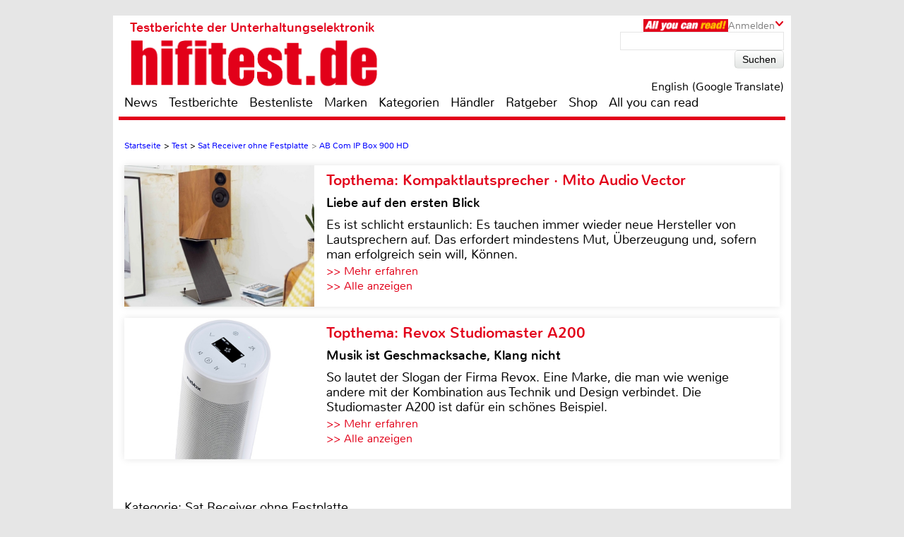

--- FILE ---
content_type: text/html; charset=UTF-8
request_url: https://www.hifitest.de/test/sat-receiver-ohne-festplatte/ab-com-ip-box-900-hd-128
body_size: 56995
content:

<!DOCTYPE html>
<html prefix="og: http://ogp.me/ns# fb: http://ogp.me/ns/fb#">
<head>
    <meta http-equiv="Content-Type" content="text/html; charset=utf-8">
    <title>AB Com IP Box 900 HD - Sat Receiver ohne Festplatte im Test</title>
	<meta name="description" content="Test Sat Receiver ohne Festplatte 2026: Unsere Redaktion hat den AB Com IP Box 900 HD für Sie unter die Lupe genommen">
	<meta name="keywords" content="test,lautsprecher,fernseher,heimkino,hifi,bestenliste,testberichte,test,IP Box 900 HD,AB Com">
	<meta name="Audience" content="alle">
	<meta name="language" content="de">
	<meta name="resource-type" content="Document">
	<meta name="revisit-after" content="7 days" />
	<meta name="seobility" content="27e25f7914e33e3aa38e05ad00c2b615">
	<meta name="author" content="Dirk Weyel - Michael E. Brieden Verlag GmbH">
	<meta name="copyright" content="Michael E. Brieden Verlag GmbH">
	<meta name="robots" content="index,follow">
	<meta name="google-site-verification" content="TkqTYvZFpDKSCQNtjMlN_ccxu3ZJvVDSGh22guX8Cv4">
	<meta name="tradetracker-site-verification" content="8fe246838bc702732289f44c2c41ceed5cfdc11b" />
	<meta name="viewport" content="width=device-width">
	<link rel="canonical" href="https://www.hifitest.de/test/sat-receiver-ohne-festplatte/ab-com-ip-box-900-hd-128" />
	<link rel="alternate" hreflang="de-DE" href="https://www.hifitest.de/test/sat-receiver-ohne-festplatte/ab-com-ip-box-900-hd-128" />
    <link rel="shortcut icon" href="https://www.hifitest.de/images/favicon.ico" type="image/x-icon">
	<link rel="image_src" href="https://www.hifitest.de/images/testbilder/big/ht109_726.jpg" />
<meta itemprop="image" content="https://www.hifitest.de/images/testbilder/big/ht109_726.jpg" />
<meta property="og:image" content="https://www.hifitest.de/images/testbilder/big/ht109_726.jpg" />
<meta property="og:type" content="article" />
<meta property="og:title" content="AB Com IP Box 900 HD" />
<meta property="og:url" content="https://www.hifitest.de/test/sat-receiver-ohne-festplatte/ab-com-ip-box-900-hd-128" />
<meta property="og:description" content="Die IP Box gibt es in den Farben Silber und Schwarz sowie mit wechselbaren Tunern f&uuml;r Kabel, Satellit und Antenne. Wir haben das Ger&auml;t mit einem HDTV-Sat-Empf&auml;nger zum Praxistest kommen lassen." />
<meta property="og:site_name" content="hifitest.de" />
<meta name="twitter:card" content="summary" />
<meta name="twitter:url" content="https://www.hifitest.de/test/sat-receiver-ohne-festplatte/ab-com-ip-box-900-hd-128" />
<meta name="twitter:title" content="AB Com IP Box 900 HD" />
<meta name="twitter:description" content="Die IP Box gibt es in den Farben Silber und Schwarz sowie mit wechselbaren Tunern f&uuml;r Kabel, Satellit und Antenne. Wir haben das Ger&auml;t mit einem HDTV-Sat-Empf&auml;nger zum Praxistest kommen lassen." />
<meta name="twitter:image" content="https://www.hifitest.de/images/testbilder/big/ht109_726.jpg" />
<meta name="twitter:image:width" content="732" />
<meta name="twitter:image:height" content="234" />
	<script type="text/javascript" src="https://www.hifitest.de/cookie-consent/cookie-consent.js"></script>
	<script type="text/javascript">
		var hifitest_ajax_host = "https://www.hifitest.de";
		var hwp = 0;
		var uin = "test";
		var htmo = 0;
		var htsi = "";
		var htanno = "https://mobil.hifitest.de/test/sat-receiver-ohne-festplatte/ab-com-ip-box-900-hd-128";
		var htannoswitch = "https://mobil.hifitest.de/switch/test/sat-receiver-ohne-festplatte/ab-com-ip-box-900-hd-128";
		
	</script>
	
    <link rel="stylesheet" href="https://www.hifitest.de/css/common.css" type="text/css">
    <link rel="stylesheet" href="https://www.hifitest.de/css/mediumBanner.css" type="text/css">
	<link rel="stylesheet" href="https://www.hifitest.de/css/simple-lightbox.min.css" type="text/css">
	<link rel="stylesheet" href="https://www.hifitest.de/css/fotorama.css" type="text/css">
	<link rel="stylesheet" href="https://www.hifitest.de/css/lightbox.min.css" type="text/css">
	<link rel="stylesheet" href="https://www.hifitest.de/cookie-consent/cookie-consent.css" type="text/css">
	<link rel="alternate" media="only screen and (max-width: 640px)" href="https://mobil.hifitest.de/test/sat-receiver-ohne-festplatte/ab-com-ip-box-900-hd-128">
	<link rel="alternate" type="application/rss+xml" title="hifitest.de Test und News Feed" href="https://www.hifitest.de/rss/alleartikel" />
	<link rel="alternate" type="application/rss+xml" title="hifitest.de News Feed" href="https://www.hifitest.de/rss/news" />
	<link rel="alternate" type="application/rss+xml" title="hifitest.de Test Feed" href="https://www.hifitest.de/rss/tests" />
	<script type="text/javascript">var uaoff = 1;var gaccgoui = "UA-10604090-1";var gafour = "G-L0DKENHV61";</script>
	
	<script type="text/javascript">
		function googleTranslateElementInit() {
			new google.translate.TranslateElement({pageLanguage: 'de', layout: google.translate.TranslateElement.InlineLayout.HORIZONTAL, autoDisplay: false, gaTrack: true, gaId: 'UA-10604090-1'}, 'google_translate_element');
			var removePopup = document.getElementById('goog-gt-tt');
			removePopup.parentNode.removeChild(removePopup);
		}
	</script>
	<script type="text/javascript" src="//translate.google.com/translate_a/element.js?cb=googleTranslateElementInit"></script>
	
<!-- Matomo -->
<script type="text/javascript">
  var _paq = window._paq || [];
  /* tracker methods like "setCustomDimension" should be called before "trackPageView" */
  _paq.push(["setDocumentTitle", document.domain + "/" + document.title]);
  _paq.push(["setDomains", ["*.hifitest.de"]]);
  _paq.push(['trackPageView']);
  _paq.push(['enableLinkTracking']);
  (function() {
    var u="https://brieden.info/matomo/";
    _paq.push(['setTrackerUrl', u+'matomo.php']);
    _paq.push(['setSiteId', '2']);
    var d=document, g=d.createElement('script'), s=d.getElementsByTagName('script')[0];
    g.type='text/javascript'; g.async=true; g.defer=true; g.src=u+'matomo.js'; s.parentNode.insertBefore(g,s);
  })();
</script>
<noscript><p><img src="https://brieden.info/matomo/matomo.php?idsite=2&amp;rec=1" style="border:0;" alt="" /></p></noscript>
<!-- End Matomo Code -->
</head>

<body>


<div class="gridrow">
<div class="skyBannerLeft">
    
	
</div>

<div class="topBannerContainer">
    <div class="topBanner"><ins class="asm_async_creative" style="display:inline; width:728px; height:90px;text-align:left; text-decoration:none;" data-asm-cdn="cdn.adspirit.de" data-asm-host="hifitest.adspirit.de"  data-asm-params="pid=1&kat=_1_&subkat=_40_&markid=313&gdpr=1"></ins><script src="//cdn.adspirit.de/adasync.min.js" async type="text/javascript"></script></div>
	<div class="clearBoth"></div>
</div>
<!-- Container -->
<div class="container ">
<!-- White Website Background -->
<div class="whiteContainerClear"></div>
<div class="whiteContainer">
<!-- Header -->
<div id="headerOverlay" class="inactive">
    <div class="secondContainer">
        <a href="/" title="zur Startseite">
            <div class="htdeLogo"></div>
        </a>
        <ul><li ><a href="/news" title="News - Liste mit allen Meldungen sortiert nach Datum">News</a></li><li ><a href="/testberichte" title="Test - Liste mit allen Tests, sortierbar nach Einzeltest, Vergleichstest, Profitest">Testberichte</a></li><li ><a href="/bestenliste" title="Übersicht aller Bestenlisten, sortiert nach Kategorien">Bestenliste</a></li><li ><a href="/marken" title="Top-Marken, Alphabetische Liste aller Marken und Hersteller">Marken</a></li><li ><a href="/kategorien" title="Testlisten sortiert nach Kategorien">Kategorien</a></li><li ><a href="/haendler/DE/postleitzahlengebiet-0" title="Informationen zu Händlern, sortiert nach Land, Postleitzahl">Händler</a></li><li ><a href="/ratgeber" title="Ratgeber">Ratgeber</a></li><li><a href="https://hifitest.de/shop/de/" target="_blank" title="Hier können Sie z.B Printausgaben oder unsere Heimkino-DVD bestellen">Shop</a></li><li class="dtnoview" ><a href="/allyoucanread" title="All you can read">All you can read</a></li></ul>
		 
	<div class="login login_width">
		<div class="aycrBanner"></div>
		<div class="overlay">Anmelden</div>
		<div class="imageArrowDown"></div>
	</div>
        <div class="loginOverlay displayNone" id="loginOverlay2">
			           
	<div class="imageArrowUp"></div>
	<div class="loginOverlayContent">
		<div class="loginOverlayHeadline">Anmeldung</div>
		<form action="https://www.hifitest.de/login" method="post">
			<input type="text" name="user" placeholder="Username" value="">
			<input type="password" name="pass" placeholder="Passwort" value="">
			<input type="submit" name="register" value="Anmelden">
		</form>
		<div class="forgotPassword clearBoth"><a href="https://www.hifitest.de/neuespasswort/0#anfordern" title="Eine neues Passwort oder Ihren Benutzernamen anfordern">Passwort vergessen? <br />Neues Passwort anfordern</a></div>
	</div>
        </div>
    </div>
</div>
<header>
	 
	<div class="login login_width">
		<div class="aycrBanner"></div>
		<div class="overlay">Anmelden</div>
		<div class="imageArrowDown"></div>
	</div>
    <div class="loginOverlay displayNone" id="loginOverlay">
                   
	<div class="imageArrowUp"></div>
	<div class="loginOverlayContent">
		<div class="loginOverlayHeadline">Anmeldung</div>
		<form action="https://www.hifitest.de/login" method="post">
			<input type="text" name="user" placeholder="Username" value="">
			<input type="password" name="pass" placeholder="Passwort" value="">
			<input type="submit" name="register" value="Anmelden">
		</form>
		<div class="forgotPassword clearBoth"><a href="https://www.hifitest.de/neuespasswort/0#anfordern" title="Eine neues Passwort oder Ihren Benutzernamen anfordern">Passwort vergessen? <br />Neues Passwort anfordern</a></div>
	</div>
    </div>
    <div class="postionspecialheader"><a href="/" title="zur Startseite"><div class="logo"><div class="logoTitle">Testberichte der Unterhaltungselektronik</div><div class="htdeLogo"></div></div></a></div>
		<div class="moreInformation aycrmi">
			<div class="aycrTeaser"></div>
			<a href="https://www.hifitest.de/allyoucanread?afc=970d28a30f1bc6ce" class="link_button" title="All you can read, Informieren, Bestellen, Gutschein einlösen">Hier kaufen!<br>+ tolle Prämien</a>
		</div>
    <div class="search">
        <form action="https://www.hifitest.de/suche/1/77" method="post">
            <input type="text" name="suchanfrage" value="">
            <input type="submit" name="search" value="Suchen">
        </form><div id="google_translate_element"></div><div class="divnturl"><span class="nturl" title="English">English (Google Translate)</span></div>
    </div>
</header>

<!-- Navigationbar -->
<nav>
    <ul><li ><a href="/news" title="News - Liste mit allen Meldungen sortiert nach Datum">News</a></li><li ><a href="/testberichte" title="Test - Liste mit allen Tests, sortierbar nach Einzeltest, Vergleichstest, Profitest">Testberichte</a></li><li ><a href="/bestenliste" title="Übersicht aller Bestenlisten, sortiert nach Kategorien">Bestenliste</a></li><li ><a href="/marken" title="Top-Marken, Alphabetische Liste aller Marken und Hersteller">Marken</a></li><li ><a href="/kategorien" title="Testlisten sortiert nach Kategorien">Kategorien</a></li><li ><a href="/haendler/DE/postleitzahlengebiet-0" title="Informationen zu Händlern, sortiert nach Land, Postleitzahl">Händler</a></li><li ><a href="/ratgeber" title="Ratgeber">Ratgeber</a></li><li><a href="https://hifitest.de/shop/de/" target="_blank" title="Hier können Sie z.B Printausgaben oder unsere Heimkino-DVD bestellen">Shop</a></li><li class="dtnoview" ><a href="/allyoucanread" title="All you can read">All you can read</a></li></ul>
</nav>

<div class="separatorHeader"></div>
<noscript><p class="noscript">Bitte aktivieren Sie Javascript, damit Sie alle Funktionalitäten der Seite nutzen können!</p></noscript>
<!-- Expandable Banner -->

<div class="expandableBanner"><ins class="asm_async_creative" style="display:inline; width:970px; height:250px;text-align:left; text-decoration:none;" data-asm-cdn="cdn.adspirit.de" data-asm-host="hifitest.adspirit.de"  data-asm-params="pid=114&kat=_1_&subkat=_40_&markid=313&gdpr=1"></ins><script src="//cdn.adspirit.de/adasync.min.js" async type="text/javascript"></script></div>


<!-- BEGIN Content -->
<div class="content clearBoth">
<!-- BEGIN Main Content Area -->
<div class="mainContent ">
	<!-- Breadcrumb --><div class="breadcrumb clearBoth"><ul itemscope itemtype="https://schema.org/BreadcrumbList"><li itemprop="itemListElement" itemscope itemtype="https://schema.org/ListItem"><a href="/" itemprop="item"><span itemprop="name">Startseite</span></a><meta itemprop="position" content="1" /></li><li itemprop="itemListElement" itemscope itemtype="https://schema.org/ListItem">>&nbsp;<a href="/testberichte/1/seite_890" itemprop="item"><span itemprop="name">Test</span></a><meta itemprop="position" content="2" /></li><li itemprop="itemListElement" itemscope itemtype="https://schema.org/ListItem">>&nbsp;<a href="/kategorien/sat-receiver-ohne-festplatte_40" itemprop="item"><span itemprop="name">Sat Receiver ohne Festplatte</span></a><meta itemprop="position" content="3" /></li><li class="lastChild" itemprop="itemListElement" itemscope itemtype="https://schema.org/ListItem">>&nbsp;<a href="/test/sat-receiver-ohne-festplatte/ab-com-ip-box-900-hd-128" itemprop="item"><span itemprop="name">AB Com IP Box 900 HD</span></a><meta itemprop="position" content="4" /></li></ul></div><div class="clearBoth"></div>
						<a id="tt_626" class="themenmonat_trigger" href="/test/lautsprecher-stereo/mito-audio-vector-24571" title="Liebe auf den ersten Blick - zum kompletten Artikel" >
						<div class="themenmonat themenmonat_width">
							<span class="themenmonat_id displayNone tt_626">626_24571_2</span>
							<div class="themenmonat_image themenmonat_image_size">
								<img src="/images/themenmonat/Kompaktlautsprecher_Mito_Audio_Vector_1765531903.jpg" alt="Kompaktlautsprecher_Mito_Audio_Vector_1765531903.jpg" width="269" height="200">
							</div>
							<div class="themenmonat-text themenmonat-text-size">
								
								<span class="ha">Topthema: Kompaktlautsprecher · Mito Audio Vector</span>
								<span class="hb">Liebe auf den ersten Blick</span>
								<p class="fontSite18">
									Es ist schlicht erstaunlich: Es tauchen immer wieder neue Hersteller von Lautsprechern auf. Das erfordert mindestens Mut, Überzeugung und, sofern man erfolgreich sein will, Können.
								</p>
								<span class="floatLeft schrift_rot themenmonat_link">>> Mehr erfahren</span><a href="/topthema" class="floatRight marginRight15 schrift_rot">>> Alle anzeigen</a>
							</div>
							<div class="clearBoth"></div>
						</div>
						</a>
						<a id="tt_589" class="themenmonat_trigger" href="/test/bluetooth-lautsprecher/revox-studiomaster-a200-24182" title="Musik ist Geschmacksache, Klang nicht - zum kompletten Artikel" >
						<div class="themenmonat themenmonat_width">
							<span class="themenmonat_id displayNone tt_589">589_24182_2</span>
							<div class="themenmonat_image themenmonat_image_size">
								<img src="/images/themenmonat/Revox_Studiomaster_A200_1759736429.jpg" alt="Revox_Studiomaster_A200_1759736429.jpg" width="269" height="200">
							</div>
							<div class="themenmonat-text themenmonat-text-size">
								
								<span class="ha">Topthema: Revox Studiomaster A200</span>
								<span class="hb">Musik ist Geschmacksache, Klang nicht</span>
								<p class="fontSite18">
									So lautet der Slogan der Firma Revox. Eine Marke, die man wie wenige andere mit der Kombination aus Technik und Design verbindet. Die Studiomaster A200 ist dafür ein schönes Beispiel.
								</p>
								<span class="floatLeft schrift_rot themenmonat_link">>> Mehr erfahren</span><a href="/topthema" class="floatRight marginRight15 schrift_rot">>> Alle anzeigen</a>
							</div>
							<div class="clearBoth"></div>
						</div>
						</a><div class="themenmonatspacer"></div>
		<div class="clearBoth"></div>
		<div class="testreview marginTop30">
            <span class="h3category">Kategorie: Sat Receiver ohne Festplatte</span><hr />
            <h1 class="singleTestHeadline">Vergleichstest: AB Com IP Box 900 HD</h1><hr />
            <h2 class="deviceHeadline">AB Com IP Box 900 HD Inverto Scena 5</h2>
			
				<div class="testreviewImage" align="center">
					
						<img src="/images/testbilder/thumb_big/ab-com-ip-box-900-hd-sat-receiver-ohne-festplatte-239.jpg" width="770" height="445" alt="Sat Receiver ohne Festplatte AB Com IP Box 900 HD im Test, Bild 1" title="AB Com IP Box 900 HD Inverto Scena 5: AB Com IP Box 900 HD, Bild 1"/>
					
				</div>
        </div><span class="test_count displayNone">128</span>
		<div id="block-testbericht" class="text fontSize25">
			<p class="introduction">Die IP Box gibt es in den Farben Silber und Schwarz sowie mit wechselbaren Tunern f&uuml;r Kabel, Satellit und Antenne. Wir haben das Ger&auml;t mit einem HDTV-Sat-Empf&auml;nger zum Praxistest kommen lassen.</p><h3>Ausstattung und Bedienung</h3><p>
Schaut man sich die R&uuml;ckseite an, f&auml;llt neben den Anschl&uuml;ssen f&uuml;r TV und HiFi-Anlage auch die LAN-Buchse auf. Da das Betriebssystem der Settop-Box auf Linux basiert, k&ouml;nnen bei Integration &uuml;ber das PC-Netzwerk diverse Software-Applikationen aufgespielt werden. &Uuml;ber die USB- und eSATA-Schnittstelle findet die IP Box auch Verbindung mit externen Speichermedien. Mit unserem Testmuster konnten wir trotz nur einem Empfangstuner zwei Sendungen gleichzeitig aufzeichnen. Diese m&uuml;ssen sich jedoch auf dem gleichen Transponder befinden. Bevor es losgehen kann, muss der Nutzer zun&auml;chst die manuell gesuchten Kan&auml;le m&uuml;hsam sortieren.
			<div class="fotorama" data-nav="false" data-arrows="always" data-width="100%" data-ratio="4/3" data-fit="scaledown"><img src="https://www.hifitest.de/images/testbilder/big/ab-com-ip-box-900-hd-sat-receiver-ohne-festplatte-240.jpg" title="AB Com IP Box 900 HD Inverto Scena 5: AB Com IP Box 900 HD, Bild 2" alt="Sat Receiver ohne Festplatte AB Com IP Box 900 HD im Test, Bild 2" ><img src="https://www.hifitest.de/images/testbilder/big/ab-com-ip-box-900-hd-sat-receiver-ohne-festplatte-241.jpg" title="AB Com IP Box 900 HD Inverto Scena 5: AB Com IP Box 900 HD, Bild 3" alt="Sat Receiver ohne Festplatte AB Com IP Box 900 HD im Test, Bild 3" ><img src="https://www.hifitest.de/images/testbilder/big/ab-com-ip-box-900-hd-sat-receiver-ohne-festplatte-242.jpg" title="AB Com IP Box 900 HD Inverto Scena 5: AB Com IP Box 900 HD, Bild 4" alt="Sat Receiver ohne Festplatte AB Com IP Box 900 HD im Test, Bild 4" data-caption="Auch die IP Box kann dank CI-Schacht verschl&uuml;sselte Angebote darstellen"></div> Der AB Com verf&uuml;gt n&auml;mlich leider nicht &uuml;ber eine vorgefertigte Senderliste. Wer technisch nicht sehr versiert ist, muss  viel zur Bedienungsanleitung greifen. Auch an die langen Bootzeiten beim Starten des Digitalreceivers muss man sich als User gew&ouml;hnen.

</p><h3>Bild und Ton</h3><p>
Ist die Settop-Box einmal konfiguriert, entpuppt sich der Digitalreceiver als guter Zuspieler f&uuml;r einen Flat-TV. Das via HDMI ausgegebene Bild gibt keinen Anlass zur Kritik. Besonders bei BBC HD oder den Promokan&auml;len auf Astra sieht man den deutlichen Unterschied zur Bildqualit&auml;t von RTL, Sat.1 und Co. Via Men&uuml; l&auml;sst sich das Ausgabeformat optimal anpassen. Der &uuml;ber den optischen Digitalausgang ausgegebene Mehrkanalton wirkte an unserer angeschlossenen HiFi-Anlage etwas dumpf. Durch Anschluss von USB-Sticks ist die IP Box auch f&uuml;r das Wiedergeben von MP3- Musik zu gebrauchen. Hierf&uuml;r hat der Hersteller sogar einen eigenen Musicplayer integriert.</p><h3>Fazit</h3><p>Die IP Box bietet zahlreiche n&uuml;tzliche Funktionen, ist jedoch ohne technische Kenntnisse nicht von jedem auf Anhieb zu verstehen. Dank Wechseltuner ist er auch nach einem Umzug noch zu gebrauchen. Das Aufzeichnen von TV-Sendungen auf einer externen Festplatte funktioniert tadellos.</p><div><ins class="asm_async_creative" style="display:inline; width:610px; height:20px;text-align:left; text-decoration:none;" data-asm-cdn="cdn.adspirit.de" data-asm-host="hifitest.adspirit.de"  data-asm-params="pid=89&kat=_1_&subkat=_40_&markid=313&gdpr=1"></ins><script src="//cdn.adspirit.de/adasync.min.js" async type="text/javascript"></script></div>
		</div>
			<div class="pagecontrol">
				<ul>
				<li><a href="/test/vergleichstest/sat-receiver-ohne-festplatte-125" title="Vergleichstest - G&uuml;nstiger Einstieg - Seite 1"><img width="20" height="18" class="pagecontrol_img" src="/images/pagecontrol/first-item.png" alt="erste Seite"></a></li>
				<li><a href="/test/sat-receiver-ohne-festplatte/homecast-hs-2000ci-127" title="Vergleichstest - G&uuml;nstiger Einstieg - Seite 3 - Homecast HS 2000CI"><img width="13" height="18" class="pagecontrol_img" src="/images/pagecontrol/before-item.png" alt="eine Seite zurück"></a></li><li ><a href="/test/vergleichstest/sat-receiver-ohne-festplatte-125" title="Vergleichstest - G&uuml;nstiger Einstieg - Seite 1">1</a></li><li ><a href="/test/sat-receiver-ohne-festplatte/hyundai-hdt-sh-3000-126" title="Vergleichstest - G&uuml;nstiger Einstieg - Seite 2 - HDT SH-3000">2</a></li><li ><a href="/test/sat-receiver-ohne-festplatte/homecast-hs-2000ci-127" title="Vergleichstest - G&uuml;nstiger Einstieg - Seite 3 - Homecast HS 2000CI">3</a></li><li class="isActive"><a href="/test/sat-receiver-ohne-festplatte/ab-com-ip-box-900-hd-128" title="Vergleichstest - G&uuml;nstiger Einstieg - Seite 4 - AB Com IP Box 900 HD Inverto Scena 5">4</a></li><li ><a href="/test/sat-receiver-ohne-festplatte/inverto-scena-5-129" title="Vergleichstest - G&uuml;nstiger Einstieg - Seite 5 - Inverto Scena 5">5</a></li><li ><a href="/test/sat-receiver-ohne-festplatte/schwaiger-dsr-600hdci-130" title="Vergleichstest - G&uuml;nstiger Einstieg - Seite 6 - Schwaiger DSR 6000HDCI">6</a></li><li ><a href="/test/sat-receiver-ohne-festplatte/kathrein-ufs-922-131" title="Vergleichstest - G&uuml;nstiger Einstieg - Seite 7 - Kathrein UFS 922">7</a></li><li ><a href="/test/vergleichstest/sat-receiver-ohne-festplatte-fazit-125" title="Vergleichstest - G&uuml;nstiger Einstieg - Fazit">8</a></li>
				<li><a href="/test/sat-receiver-ohne-festplatte/inverto-scena-5-129" title="Vergleichstest - G&uuml;nstiger Einstieg - Seite 5 - Inverto Scena 5"><img width="13" height="18" class="pagecontrol_img" src="/images/pagecontrol/next-item.png" alt="eine Seite vor"></a></li>
				<li><a href="/test/vergleichstest/sat-receiver-ohne-festplatte-fazit-125" title="Vergleichstest - G&uuml;nstiger Einstieg - Fazit"><img width="20" height="18" class="pagecontrol_img" src="/images/pagecontrol/last-item.png" alt="letzte Seite"></a></li></ul>
			</div><div class="marginTop30"></div>
		<div class="testreviewDetailLeft clearBoth"><p class="fontSize23 price"><span class="opener">Kategorie: </span>Sat Receiver ohne Festplatte</p><p class="fontSize23 price"><span class="opener">Produkt: </span>AB Com IP Box 900 HD</p><p class="fontSize23 price"><span class="opener">Preis:</span> um 280 Euro</p><div class="large_rectangle"><div><ins class="asm_async_creative" style="display:inline; width:336px; height:280px;text-align:left; text-decoration:none;" data-asm-cdn="cdn.adspirit.de" data-asm-host="hifitest.adspirit.de"  data-asm-params="pid=119&kat=_1_&subkat=_40_&markid=313&gdpr=1"></ins><script src="//cdn.adspirit.de/adasync.min.js" async type="text/javascript"></script></div></div>
			<div>
				<div class="testreviewDetail norating">
					<div class="date">9/2009</div>
					<div class="htdeLogo"></div>
						
				</div>
			</div><script type="application/ld+json">{"@context":"https:\/\/schema.org\/","@type":"Product","name":"AB Com IP Box 900 HD","image":"https:\/\/www.hifitest.de\/images\/testbilder\/big\/ht109_726.jpg","brand":{"@type":"Brand","name":"AB Com"},"review":{"name":"Test AB Com IP Box 900 HD - G&uuml;nstiger Einstieg","reviewBody":"Die IP Box gibt es in den Farben Silber und Schwarz sowie mit wechselbaren Tunern f&uuml;r Kabel, Satellit und Antenne. Wir haben das Ger&auml;t mit einem HDTV-Sat-Empf&auml;nger zum Praxistest kommen lassen.","author":{"@type":"Person","name":"Dirk Weyel"},"publisher":{"@type":"Organization","name":"hifitest.de"}}}</script></div><div class="clearBoth paddingTop20">
						<a id="tt_625" class="themenmonat_trigger" href="/test/lautsprecher-surround/neuron-acoustic-majestic-m-c-rt-24570" title="Sourround-Referenz 5.0 - zum kompletten Artikel" >
						<div class="themenmonat themenmonat_width">
							<span class="themenmonat_id displayNone tt_625">625_24570_2</span>
							<div class="themenmonat_image themenmonat_image_size">
								<img src="/images/themenmonat/5.0-Surroundset_Neuron_Acoustic_Majestic_1765452976.jpg" alt="5.0-Surroundset_Neuron_Acoustic_Majestic_1765452976.jpg" width="269" height="200">
							</div>
							<div class="themenmonat-text themenmonat-text-size">
								
								<span class="ha">Topthema: 5.0-Surroundset · Neuron Acoustic Majestic</span>
								<span class="hb">Sourround-Referenz 5.0</span>
								<p class="fontSite18">
									Wenn eine „Männer-Soundbar“ zur Initialzündung wird: Wir testen das große Besteck von Neuron Acoustics
								</p>
								<span class="floatLeft schrift_rot themenmonat_link">>> Mehr erfahren</span><a href="/topthema" class="floatRight marginRight15 schrift_rot">>> Alle anzeigen</a>
							</div>
							<div class="clearBoth"></div>
						</div>
						</a>
						<a id="tt_632" class="themenmonat_trigger" href="/test/fernseher-full-hd/loewe-we-see-42-oled-dc-24591" title="Klein und fein - zum kompletten Artikel" >
						<div class="themenmonat themenmonat_width">
							<span class="themenmonat_id displayNone tt_632">632_24591_2</span>
							<div class="themenmonat_image themenmonat_image_size">
								<img src="/images/themenmonat/Loewe_We_SEE_42_oled_dc_1766173198.jpg" alt="Loewe_We_SEE_42_oled_dc_1766173198.jpg" width="269" height="200">
							</div>
							<div class="themenmonat-text themenmonat-text-size">
								
								<span class="ha">Topthema: Loewe We SEE 42 oled dc</span>
								<span class="hb">Klein und fein</span>
								<p class="fontSite18">
									Der jüngste Spross aus der TV-Familie von Loewes Subbrand We ist der We SEE 42 oled dc, ein OLED-Fernseher mit Twin-Tuner im kompakten 106-cm-Format.
								</p>
								<span class="floatLeft schrift_rot themenmonat_link">>> Mehr erfahren</span><a href="/topthema" class="floatRight marginRight15 schrift_rot">>> Alle anzeigen</a>
							</div>
							<div class="clearBoth"></div>
						</div>
						</a>
						<a id="tt_616" class="themenmonat_trigger" href="/test/da-wandler/henry-audio-da-256-24538" title="Open-Source-High-End - zum kompletten Artikel" >
						<div class="themenmonat themenmonat_width">
							<span class="themenmonat_id displayNone tt_616">616_24538_2</span>
							<div class="themenmonat_image themenmonat_image_size">
								<img src="/images/themenmonat/EinzeltestHenry_Audio_DA_256_1764073315.jpg" alt="EinzeltestHenry_Audio_DA_256_1764073315.jpg" width="269" height="200">
							</div>
							<div class="themenmonat-text themenmonat-text-size">
								
								<span class="ha">Topthema: Einzeltest: Henry Audio DA 256</span>
								<span class="hb">Open-Source-High-End</span>
								<p class="fontSite18">
									Seit meinem ersten externen D/A-Wandler (ein günstiges Gerät von Musical Fidelity) bin ich angefixt. Egal, ob man einem alten CD-Spieler klanglich auf die Sprünge helfen möchte oder ob man einfach etwas mehr Klang sucht: Ein DAC kann Wunder wirken.

								</p>
								<span class="floatLeft schrift_rot themenmonat_link">>> Mehr erfahren</span><a href="/topthema" class="floatRight marginRight15 schrift_rot">>> Alle anzeigen</a>
							</div>
							<div class="clearBoth"></div>
						</div>
						</a></div></div><!-- END Main Content -->
			<!-- BEGIN Right Informationbar -->
            <div class="informationBar">
				
				<div id="market_infobar" class="specialOffers">
					
			<div id="shopoffer" class="clearBoth">
				<div class="shopofferheadline">Neu im Shop</div>
				<p>ePaper Jahres-Archive, z.B. Klang & Ton</p>
				<img src="/images/offerbox_1643909860.png" width="250" alt="ePaper Jahres-Archive, z.B. Klang & Ton">
				<div class="clearBoth"></div>
				
				<a id="so_20_0" class="so_dat" href="/cronjobs_tools/shopofferbox_tracking.php?c=20&h=0">>> mehr erfahren</a>
				<div class="clearBoth marginTop10"></div>
			</div>
	<div class="clearBoth"></div>
    <div class="author_test marginTop10">
        <a href="/redaktion" title="zur Redaktionsseite"><img class="imageAuthor" src="/images/redakteur/red_52_1.jpg" width="75" height="112" alt="Dirk Weyel"/></a>
        <table>
            
		<tr>
            <td valign="top">Autor</td>
            <td><a href="/redaktion" title="zur Redaktionsseite">Dirk Weyel</a></td>
        </tr>
            
		<tr>
			<td>Kontakt</td>
            <td><a href="/kontakt/dirk_weyel" title="Anfrage an Dirk Weyel">E-Mail</a></td>
        </tr>
            <tr>
                <td>Datum</td>
                <td>01.09.2009, 10:56 Uhr</td>
            </tr>
        </table>
		<div class="clearBoth"></div>
    </div>
	<div class="marginTop10"></div>
                </div><div class="mediumRectangle clearBoth"><ins class="asm_async_creative" style="display:inline; width:300px; height:250px;text-align:left; text-decoration:none;" data-asm-cdn="cdn.adspirit.de" data-asm-host="hifitest.adspirit.de"  data-asm-params="pid=3&kat=_1_&subkat=_40_&markid=313&gdpr=1"></ins><script src="//cdn.adspirit.de/adasync.min.js" async type="text/javascript"></script></div>
						<a id="tt_615" class="themenmonat_trigger" href="/test/aktivlautsprecher/loutd-musegg-24536" title="Kaufen oder leihen - zum kompletten Artikel" >
						<div class="themenmonat themenmonat_width_infobar">
							<span class="themenmonat_id displayNone tt_615">615_24536_2</span>
							<div class="themenmonat-text themenmonat-text-infobar">
								<span class="ha ha_infobar">Topthema: Aktiv-Standlautsprecher · Loutd musegg</span>
							</div>
							<div class="themenmonat_image themenmonat_image_size_infobar">
								<img src="/images/themenmonat/Aktiv-Standlautsprecher_Loutd_musegg_1764073035.jpg" alt="Aktiv-Standlautsprecher_Loutd_musegg_1764073035.jpg" width="300" height="221">
							</div>
							<div class="themenmonat-text themenmonat-text-infobar">
								
								<span class="hb hb_infobar">Kaufen oder leihen</span>
								<p class="fontSite18">
									„Drum prüfe, wer sich ewig bindet ...“ heißt es in Schillers Glocke. In der High Fidelity stellte sich eine solche Frage bisher nicht. In der Regel ging man zum Händler und tauschte Geld gegen Ware.
								</p>
								<span class="floatLeft schrift_rot themenmonat_link">>> Mehr erfahren</span>
							</div>
							<div class="clearBoth"></div>
						</div>
						</a>
					<div class="infobar_probeexemplar_main marginTop10" id="PE2228">
						<div class="infobar_probeexemplar">
							<span class="infobar_probeexemplar_banderole_oben">kostenloses Probeexemplar</span>
							<img src="/images/CarHifiInternational_3_2025.jpg" style="position: relative; top: -42px;" width="300" height="400" alt="Cover Probeexemplar">
						</div>
						<span class="infobar_probeexemplar_button">Jetzt laden (englisch, PDF, 8.66 MB)</span>
						<div class="clearBoth"></div>
					</div>
					<div class="infobar_probeexemplar_main marginTop10" id="PE2225">
						<div class="infobar_probeexemplar">
							<span class="infobar_probeexemplar_banderole_oben">kostenloses Probeexemplar</span>
							<img src="/images/LPInternational_3_2025.jpg" style="position: relative; top: -42px;" width="300" height="400" alt="Cover Probeexemplar">
						</div>
						<span class="infobar_probeexemplar_button">Jetzt laden (, PDF, 7 MB)</span>
						<div class="clearBoth"></div>
					</div>
					<div class="infobar_probeexemplar_main marginTop10" id="PE2215">
						<div class="infobar_probeexemplar">
							<span class="infobar_probeexemplar_banderole_oben">kostenloses Probeexemplar</span>
							<img src="/images/OutdoorSummerSpecial_1_2025.jpg" style="position: relative; top: -42px;" width="300" height="400" alt="Cover Probeexemplar">
						</div>
						<span class="infobar_probeexemplar_button">Jetzt laden (, PDF, 6.7 MB)</span>
						<div class="clearBoth"></div>
					</div>
					<div class="infobar_probeexemplar_main marginTop10" id="PE2212">
						<div class="infobar_probeexemplar">
							<span class="infobar_probeexemplar_banderole_oben">kostenloses Probeexemplar</span>
							<img src="/images/KlangTonInternational_1_2025.jpg" style="position: relative; top: -42px;" width="300" height="400" alt="Cover Probeexemplar">
						</div>
						<span class="infobar_probeexemplar_button">Jetzt laden (englisch, PDF, 8.03 MB)</span>
						<div class="clearBoth"></div>
					</div>
					<div class="infobar_probeexemplar_main marginTop10" id="PE2120">
						<div class="infobar_probeexemplar">
							<span class="infobar_probeexemplar_banderole_oben">kostenloses Probeexemplar</span>
							<img src="/images/MallorcaDreamhousesDP_5_2023.jpg" style="position: relative; top: -42px;" width="300" height="400" alt="Cover Probeexemplar">
						</div>
						<span class="infobar_probeexemplar_button">Jetzt laden (, PDF, 12.96 MB)</span>
						<div class="clearBoth"></div>
					</div>
		<!-- Follow Us -->
		<div class="unsereP clearBoth">
			<div class="unserePHeadline">Unsere Partner:</div>
				<ul>
						<li>
							<a href="/cronjobs_tools/marken_tracking.php?mte=2860_0" title="Informationen zu ACR" target="_blank">
								<div align="center">
									<img width="70" height="40" src="/images/suche/acr-2131599118584.jpg" alt="ACR">
								</div>
							</a>
						</li>
						<li>
							<a href="/cronjobs_tools/marken_tracking.php?mte=203_0" title="Informationen zu Audio System" target="_blank">
								<div align="center">
									<img width="73" height="40" src="/images/suche/audio_system-81615288747.png" alt="Audio System">
								</div>
							</a>
						</li>
						<li>
							<a href="/cronjobs_tools/marken_tracking.php?mte=446_0" title="Informationen zu Axton" target="_blank">
								<div align="center">
									<img width="86" height="22" src="/images/suche/axton-1941575281116.jpg" alt="Axton">
								</div>
							</a>
						</li>
						<li>
							<a href="/cronjobs_tools/marken_tracking.php?mte=246_0" title="Informationen zu B&W Bowers & Wilkins" target="_blank">
								<div align="center">
									<img width="86" height="9" src="/images/suche/bundw-bowers-und-wilkins-161681374823.png" alt="B&W Bowers & Wilkins">
								</div>
							</a>
						</li>
						<li>
							<a href="/cronjobs_tools/marken_tracking.php?mte=1759_0" title="Informationen zu Classé" target="_blank">
								<div align="center">
									<img width="86" height="19" src="/images/suche/class-2901705338525.jpg" alt="Classé">
								</div>
							</a>
						</li>
						<li>
							<a href="/cronjobs_tools/marken_tracking.php?mte=18_0" title="Informationen zu Denon" target="_blank">
								<div align="center">
									<img width="86" height="20" src="/images/suche/denon-321681375643.png" alt="Denon">
								</div>
							</a>
						</li>
						<li>
							<a href="/cronjobs_tools/marken_tracking.php?mte=475_0" title="Informationen zu Dynaudio" target="_blank">
								<div align="center">
									<img width="86" height="12" src="/images/suche/dynaudio-371531728117.jpg" alt="Dynaudio">
								</div>
							</a>
						</li>
						<li>
							<a href="/cronjobs_tools/marken_tracking.php?mte=250_0" title="Informationen zu Emphaser" target="_blank">
								<div align="center">
									<img width="86" height="25" src="/images/suche/emphaser-1951575281408.jpg" alt="Emphaser">
								</div>
							</a>
						</li>
						<li>
							<a href="/cronjobs_tools/marken_tracking.php?mte=424_0" title="Informationen zu ESX" target="_blank">
								<div align="center">
									<img width="57" height="40" src="/images/suche/esx-2831702544585.jpg" alt="ESX">
								</div>
							</a>
						</li>
						<li>
							<a href="/cronjobs_tools/marken_tracking.php?mte=241_0" title="Informationen zu Eton" target="_blank">
								<div align="center">
									<img width="86" height="23" src="/images/suche/eton-411579078618.jpg" alt="Eton">
								</div>
							</a>
						</li>
						<li>
							<a href="/cronjobs_tools/marken_tracking.php?mte=429_0" title="Informationen zu German Maestro" target="_blank">
								<div align="center">
									<img width="86" height="24" src="/images/suche/german-maestro-2671679649250.png" alt="German Maestro">
								</div>
							</a>
						</li>
						<li>
							<a href="/cronjobs_tools/marken_tracking.php?mte=205_0" title="Informationen zu Ground Zero" target="_blank">
								<div align="center">
									<img width="86" height="18" src="/images/suche/ground_zero-461542021497.png" alt="Ground Zero">
								</div>
							</a>
						</li>
						<li>
							<a href="/cronjobs_tools/marken_tracking.php?mte=206_0" title="Informationen zu Hifonics" target="_blank">
								<div align="center">
									<img width="86" height="17" src="/images/suche/hifonics-2851702544603.jpg" alt="Hifonics">
								</div>
							</a>
						</li>
						<li>
							<a href="/cronjobs_tools/marken_tracking.php?mte=33_0" title="Informationen zu JBL" target="_blank">
								<div align="center">
									<img width="39" height="40" src="/images/suche/jbl-541676638634.jpg" alt="JBL">
								</div>
							</a>
						</li>
						<li>
							<a href="/cronjobs_tools/marken_tracking.php?mte=47_0" title="Informationen zu Marantz" target="_blank">
								<div align="center">
									<img width="86" height="9" src="/images/suche/marantz-651681375296.png" alt="Marantz">
								</div>
							</a>
						</li>
						<li>
							<a href="/cronjobs_tools/marken_tracking.php?mte=49_0" title="Informationen zu Metz" target="_blank">
								<div align="center">
									<img width="86" height="27" src="/images/suche/metz-681614070318.jpg" alt="Metz">
								</div>
							</a>
						</li>
						<li>
							<a href="/cronjobs_tools/marken_tracking.php?mte=2343_0" title="Informationen zu Musway" target="_blank">
								<div align="center">
									<img width="86" height="12" src="/images/suche/musway-2841702544617.jpg" alt="Musway">
								</div>
							</a>
						</li>
						<li>
							<a href="/cronjobs_tools/marken_tracking.php?mte=60_0" title="Informationen zu Nubert" target="_blank">
								<div align="center">
									<img width="86" height="31" src="/images/suche/nubertlogo.jpg" alt="Nubert">
								</div>
							</a>
						</li>
						<li>
							<a href="/cronjobs_tools/marken_tracking.php?mte=887_0" title="Informationen zu Piega" target="_blank">
								<div align="center">
									<img width="86" height="19" src="/images/suche/piega-841612367727.jpg" alt="Piega">
								</div>
							</a>
						</li>
						<li>
							<a href="/cronjobs_tools/marken_tracking.php?mte=2497_0" title="Informationen zu Radical" target="_blank">
								<div align="center">
									<img width="86" height="36" src="/images/suche/radical-1971575281825.jpg" alt="Radical">
								</div>
							</a>
						</li>
						<li>
							<a href="/cronjobs_tools/marken_tracking.php?mte=2112_0" title="Informationen zu Spectracal" target="_blank">
								<div align="center">
									<img width="86" height="22" src="/images/suche/spectracal-1391486478369.png" alt="Spectracal">
								</div>
							</a>
						</li>
						<li>
							<a href="/cronjobs_tools/marken_tracking.php?mte=94_0" title="Informationen zu Thorens" target="_blank">
								<div align="center">
									<img width="86" height="20" src="/images/suche/thorens-1081698048097.jpg" alt="Thorens">
								</div>
							</a>
						</li>
						<li>
							<a href="/cronjobs_tools/marken_tracking.php?mte=937_0" title="Informationen zu Viablue" target="_blank">
								<div align="center">
									<img width="73" height="40" src="/images/suche/viablue-1811570508233.jpg" alt="Viablue">
								</div>
							</a>
						</li>
						<li>
							<a href="/cronjobs_tools/marken_tracking.php?mte=99_0" title="Informationen zu Xzent" target="_blank">
								<div align="center">
									<img width="86" height="14" src="/images/suche/xzent-1981575281946.jpg" alt="Xzent">
								</div>
							</a>
						</li>
						<li>
							<a href="/cronjobs_tools/marken_tracking.php?mte=238_0" title="Informationen zu Zenec" target="_blank">
								<div align="center">
									<img width="86" height="14" src="/images/suche/zenec-1991575282065.jpg" alt="Zenec">
								</div>
							</a>
						</li>
				</ul>
			<div class="clearBoth"></div>
		</div>
					<!-- Follow Us -->
					<div class="followUs clearBoth">
						<div class="followUsHeadline">Interessante Links:</div>
						<ul><li><a href="https://www.hausgeraete-test.de" title="www.hausgeraete-test.de" target="_blank"><img width="86" height="86" src="/images/netzwerk_2.png" alt="www.hausgeraete-test.de"></a></li><li><a href="https://www.heimwerker-test.de" title="www.heimwerker-test.de" target="_blank"><img width="86" height="86" src="/images/netzwerk_1.png" alt="www.heimwerker-test.de"></a></li><li><a href="https://hifitest.de/shop/" title="hifitest.de/shop/" target="_blank"><img width="86" height="86" src="/images/netzwerk_shop.png" alt="hifitest.de/shop/"></a></li>
						</ul>
						<div class="clearBoth"></div>
					</div><div class="clearBoth"></div>
					<!-- Dealer Search -->
					<div class="dealersearch marginBottom20">
						<div class="dealersearchHeader marginBottom-25">
							<div class="dealersearchHeaderHeadline">Allgemeine Händlersuche</div>
								<div id="dealer_map">
								<img src="/images/dummy.gif" border="0" alt="Landkarte" width="300" height="395" usemap="#landkarte"/>
								<map name="landkarte" id="landkarte">
								   <area title="Händlerliste Deutschland Postleitzahlengebiet 0" alt="PLZ0" href="/haendler/DE/postleitzahlengebiet-0" shape="poly" coords="209,150,235,158,245,159,245,163,255,162,261,154,268,153,276,147,284,148,283,163,295,181,297,191,292,200,292,207,285,208,277,198,273,198,273,200,277,205,258,216,222,232,217,237,214,241,212,244,203,236,197,232,184,233,183,227,169,220,169,217,178,211,188,201,189,197,183,196,178,189,172,190,162,174,167,164,173,159,179,158,184,164,196,160,209,150" />
								   <area title="Händlerliste Deutschland Postleitzahlengebiet 1" alt="PLZ1" href="/haendler/DE/postleitzahlengebiet-1" shape="poly" coords="283,147,275,146,268,153,260,154,253,163,246,162,246,158,236,157,218,153,209,149,205,144,206,130,202,122,203,109,183,101,168,92,156,82,163,72,163,66,161,64,165,61,168,64,181,64,189,59,189,53,184,50,182,50,182,47,193,44,198,45,199,39,218,25,222,26,226,29,230,36,240,44,245,40,251,51,262,63,267,64,269,93,263,102,264,106,278,119,283,147" />
								   <area title="Händlerliste Deutschland Postleitzahlengebiet 2" alt="PLZ2" href="/haendler/DE/postleitzahlengebiet-2" shape="poly" coords="94,5,105,5,109,9,117,9,123,6,131,12,135,12,137,21,134,25,143,33,167,33,169,38,162,52,175,55,180,55,182,50,186,51,189,53,189,59,180,64,169,64,166,61,160,63,163,67,163,72,156,83,162,89,183,101,179,105,179,114,164,117,164,123,152,124,142,128,139,128,129,121,124,122,119,116,109,116,97,123,89,113,89,109,79,106,77,101,68,107,56,107,49,104,49,90,52,86,43,81,47,73,55,67,70,66,78,70,78,75,80,77,78,80,83,77,85,71,88,70,90,72,90,63,95,57,105,57,100,52,99,49,106,49,106,47,101,42,102,39,94,32,96,30,100,30,100,21,96,17,94,5" />
								   <area title="Händlerliste Deutschland Postleitzahlengebiet 3" alt="PLZ3" href="/haendler/DE/postleitzahlengebiet-3" shape="poly" coords="208,150,195,159,185,163,181,158,173,158,167,163,162,173,152,176,151,184,141,196,141,202,136,205,149,209,149,212,137,224,125,240,121,240,112,232,110,225,91,233,82,233,74,224,77,221,77,213,88,201,88,197,96,194,94,189,92,187,97,179,90,178,90,171,77,155,77,147,84,146,88,142,87,135,85,130,109,117,118,116,123,122,128,122,137,127,144,128,152,124,165,124,165,118,180,114,180,106,184,102,202,110,201,122,204,130,205,144,208,150" />
								   <area title="Händlerliste Deutschland Postleitzahlengebiet 4" alt="PLZ4" href="/haendler/DE/postleitzahlengebiet-4" shape="poly" coords="77,156,77,147,82,146,88,142,87,135,83,129,95,123,89,115,87,110,78,107,77,103,70,107,56,107,49,104,37,122,31,123,41,132,41,141,32,147,32,150,33,155,23,157,17,154,10,157,14,193,20,200,37,197,48,194,48,198,55,190,51,185,51,180,60,178,62,171,51,164,51,161,60,158,68,164,77,156" />
								   <area title="Händlerliste Deutschland Postleitzahlengebiet 5" alt="PLZ5" href="/haendler/DE/postleitzahlengebiet-5" shape="poly" coords="74,223,77,219,76,212,88,201,88,196,95,194,91,186,96,179,90,179,90,171,77,156,67,165,60,158,53,161,53,163,63,170,61,178,52,181,51,185,56,190,48,199,46,195,35,199,18,200,13,194,4,199,10,207,7,210,7,213,18,232,12,242,11,253,15,259,21,260,16,273,31,272,39,270,44,273,49,274,58,265,67,264,76,269,83,260,81,254,79,250,69,254,64,248,69,244,71,241,72,237,68,233,72,230,74,223" />
								   <area title="Händlerliste Deutschland Postleitzahlengebiet 6"  alt="PLZ6" href="/haendler/DE/postleitzahlengebiet-6" shape="poly" coords="74,225,70,233,72,237,72,242,65,248,69,253,77,249,81,252,83,261,77,269,67,265,58,266,51,274,43,274,39,270,32,273,16,274,15,277,26,288,28,292,35,295,51,297,62,299,63,293,69,288,79,292,83,292,95,291,105,284,110,276,117,270,115,267,116,260,117,249,120,247,120,240,111,232,110,226,94,233,82,234,74,225" />
								   <area title="Händlerliste Deutschland Postleitzahlengebiet 7" alt="PLZ7" href="/haendler/DE/postleitzahlengebiet-7" shape="poly" coords="117,271,110,277,107,284,94,291,82,293,77,292,70,289,64,293,63,299,76,303,76,309,60,333,57,350,53,373,61,376,80,376,89,373,84,369,91,365,93,370,99,369,113,374,114,370,109,367,104,362,107,359,101,355,101,350,107,351,117,344,125,332,124,329,133,324,132,319,144,315,150,315,150,303,144,300,141,293,140,284,133,284,124,281,121,276,121,272,117,271" />
								   <area title="Händlerliste Deutschland Postleitzahlengebiet 8" alt="PLZ8" href="/haendler/DE/postleitzahlengebiet-8" shape="poly" coords="150,303,150,315,143,316,133,319,134,325,125,329,126,333,118,345,109,352,103,352,102,354,108,359,106,362,114,370,113,375,126,380,129,377,132,376,139,387,143,388,143,391,146,391,155,377,166,381,171,386,177,384,192,379,205,375,210,374,211,368,216,371,228,371,230,373,231,377,234,379,242,379,242,375,235,368,234,344,241,339,240,334,242,330,237,323,232,324,226,328,222,323,222,317,218,313,208,309,203,310,203,316,195,316,191,311,182,302,175,301,172,305,173,313,150,303" />
								   <area title="Händlerliste Deutschland Postleitzahlengebiet 9" alt="PLZ9" href="/haendler/DE/postleitzahlengebiet-9" shape="poly" coords="206,241,196,233,184,233,182,227,169,221,169,217,188,201,187,198,182,195,177,190,171,190,161,174,153,176,152,185,142,196,142,201,139,204,149,209,149,213,137,225,127,239,121,241,121,247,118,250,118,260,116,266,118,270,121,271,122,276,126,281,132,283,141,284,142,293,145,299,158,305,171,311,171,305,175,300,183,301,195,315,201,315,203,309,209,308,218,312,222,317,223,322,226,327,232,322,238,322,243,328,242,333,241,339,249,337,254,327,261,327,261,309,257,305,250,305,237,296,221,280,215,272,216,264,217,256,214,254,209,252,206,241" />
								</map>
								</div>
						</div>
							<div class="dealersearchContent">
								<ul><li><a href="/haendler/CH" title="Händlerliste - Schweiz">Schweiz</a></li>
								</ul>
								<p>Klicken Sie auf Ihre PLZ oder wählen Sie ein Land</p>
							</div>
							<div class="marginTop30" align="center">
								<p class="schrift_rot">Händler des Tages</p>
								<div class="marginTop10">
									<a href="/haendler/klangstudio-rainer-pohl_146" title="Profilseite Händler des Tages">Klangstudio Rainer Pohl</a>
								</div>
							</div>
					</div><div class="mediumRectangle clearBoth"><ins class="asm_async_creative" style="display:inline; width:300px; height:250px;text-align:left; text-decoration:none;" data-asm-cdn="cdn.adspirit.de" data-asm-host="hifitest.adspirit.de"  data-asm-params="pid=9&kat=_1_&subkat=_40_&markid=313&gdpr=1"></ins><script src="//cdn.adspirit.de/adasync.min.js" async type="text/javascript"></script></div>
                <!-- Newsletter -->
                <div class="newsletter">
                    <div class="newsletterHeadline">Newsletter</div>
                    <p>Abonniere den Newsletter und erhalte Informationen über neue Magazine, exklusive Spezialangebote, Gewinnspiele, neue Features sowie limitierte Angebote unserer Partner.</p>
					<form method="post" action="/newsletter-anmeldung">
						<div class="displayNone">hinweise: <input name="hinweise" value="" type="text" /></div>
						<input type="hidden" name="zeiti" value="1768720827" />
						<input type="text" name="newslettermail" placeholder="E-Mail Adresse" value="" />
						<input type="submit" name="register" value="Anmelden" />
					</form>
                    <div class="clearBoth newsletter_a_cont"><a href="/newsletter-abbestellen" title="Melden Sie Ihre E-Mailadresse vom Newsletter ab">Newsletter abbestellen</a></div>
                </div>
				
				
            </div>
            <!-- END Right Informationbar -->
	<div class="moreInterestingThings"><div>&nbsp;</div>
			<div class="moreInterestingThingsHeadline">Das könnte Sie auch interessieren:</div>
			<div class="moreInterestingThingsTop">
				<div class="moreInterestingThingsContent">	
                    <div class="moreInterestingThingsImage">
						<img src="/images/testbilder/thumb_interesting/humax-hd-fox-sat-receiver-ohne-festplatte-63329.jpg" width="345" height="240" alt="Sat Receiver ohne Festplatte Humax HD Fox im Test, Bild 1" title="G&uuml;nstiger HD-Einstieg: Humax HD Fox, Bild 1" />
					</div>
					<p class="fontSize25"><a href="/test/sat-receiver-ohne-festplatte/humax-hd-fox-20120" title="Einzeltest, Kategorie: Sat Receiver ohne Festplatte - HDTV-Sat-Receiver Humax HD Fox">Einzeltest <br /> Humax<br>HD Fox</a></p>
			   </div>
				<div class="moreInterestingThingsContent">	
                    <div class="moreInterestingThingsImage">
						<img src="/images/testbilder/thumb_interesting/premiumx-fta530c-sat-receiver-ohne-festplatte-62624.jpg" width="345" height="240" alt="Sat Receiver ohne Festplatte PremiumX FTA530C im Test, Bild 1" title="Gro&szlig;e Programmvielfalt: PremiumX FTA530C, Bild 1" />
					</div>
					<p class="fontSize25"><a href="/test/sat-receiver-ohne-festplatte/premiumx-fta530c-19931" title="Einzeltest, Kategorie: Sat Receiver ohne Festplatte - HDTV-Receiver PremiumX FTA530C">Einzeltest <br /> PremiumX<br>FTA530C</a></p>
			   </div>
				<div class="moreInterestingThingsContent">	
                    <div class="moreInterestingThingsImage">
						<img src="/images/testbilder/thumb_interesting/ax-4k-box-hd61-sat-receiver-ohne-festplatte-61054.jpg" width="345" height="240" alt="Sat Receiver ohne Festplatte AX 4K Box HD61 im Test, Bild 1" title="Aufnahmetalent: AX 4K Box HD61, Bild 1" />
					</div>
					<p class="fontSize25"><a href="/test/sat-receiver-ohne-festplatte/ax-4k-box-hd61-19541" title="Einzeltest, Kategorie: Sat Receiver ohne Festplatte - Ultra-HD-Receiver AX 4K Box HD61">Einzeltest <br /> AX<br>4K Box HD61</a></p>
			   </div>
				<div class="moreInterestingThingsContent">	
                    <div class="moreInterestingThingsImage">
						<img src="/images/testbilder/thumb_interesting/mutant-hd60-sat-receiver-ohne-festplatte-55738.jpg" width="345" height="240" alt="Sat Receiver ohne Festplatte Mutant HD60 im Test, Bild 1" title="Ultrascharf: Mutant HD60, Bild 1" />
					</div>
					<p class="fontSize25"><a href="/test/sat-receiver-ohne-festplatte/mutant-hd60-18052" title="Einzeltest, Kategorie: Sat Receiver ohne Festplatte - HDTV-Sat-Receiver Mutant HD60">Einzeltest <br /> Mutant<br>HD60</a></p>
			   </div>
				<div class="moreInterestingThingsContent">	
                    <div class="moreInterestingThingsImage">
						<img src="/images/testbilder/thumb_interesting/kathrein-ufs-810-sat-receiver-ohne-festplatte-54715.jpg" width="345" height="240" alt="Sat Receiver ohne Festplatte Kathrein UFS 810 im Test, Bild 1" title="Gro&szlig;e Sendervielfalt: Kathrein UFS 810, Bild 1" />
					</div>
					<p class="fontSize25"><a href="/test/sat-receiver-ohne-festplatte/kathrein-ufs-810-17744" title="Einzeltest, Kategorie: Sat Receiver ohne Festplatte - HDTV-Sat-Receiver Kathrein UFS 810">Einzeltest <br /> Kathrein<br>UFS 810</a></p>
			   </div>
				<div class="moreInterestingThingsContent">	
                    <div class="moreInterestingThingsImage">
						<img src="/images/testbilder/thumb_interesting/ax-4k-box-hd60-sat-receiver-ohne-festplatte-54705.jpg"  alt="Sat Receiver ohne Festplatte AX 4K-BOX HD60 im Test, Bild 1" title="Preiswerter UHD-Einstieg: AX 4K-BOX HD60, Bild 1" />
					</div>
					<p class="fontSize25"><a href="/test/sat-receiver-ohne-festplatte/ax-4k-box-hd60-17741" title="Einzeltest, Kategorie: Sat Receiver ohne Festplatte - Ultra-HD-Sat-Receiver AX 4K-BOX HD60">Einzeltest <br /> AX<br>4K-BOX HD60</a></p>
			   </div></div>
    </div>
</div>
	
        <!-- END Content -->
        <!-- BEGIN Footer -->
        <footer class="clearBoth">
            <div class="linkBlog">
                <ul><li><a href="https://hifitest.de/shop" target="_blank" title="Hier können Sie z.B Printausgaben oder unsere Heimkino-DVD bestellen">Shop</a></li><li><a href="/buecher" title="Informationen zu unseren Büchern, z.B. Legendary Amplifiers, Great Turntables mit Links zu verschiedenen Shops">Bücher</a></li><li><a href="/testkompetenz" title="So testet hifitest.de">Testkompetenz</a></li><li><a href="/redaktion" title="Kontakt zu unseren Redakteuren">Redaktion</a></li><li><a href="/ausstattungslisten" title="Liste mit allen Tests und Ausstattungslisten, sortierbar">Gerätedaten</a></li><li><a href="/bildergalerie" title="Bildergalerien">Bildergalerien</a></li><li><a href="/kataloge" title="Kataloge von Marken und Herstellen, alphabetisch sortiert">Kataloge</a></li><li><a href="/rss" title="Abonnieren Sie einen unserer RSS-Feeds">RSS-Feeds</a></li><li><a href="/topthema" title="aktuelle Topthemen in der Übersicht">Topthemen</a></li><li><a href="/editorial" title="Editorials">Editorials</a></li></ul>
            </div>

            <div class="linkBlog2">
                <p class="interestingBlogs">Interessante Seiten</p><ul class="secondElement"><li><a href="http://www.digitalvd.de" target="_blank" title="Externer Link zu Digitalvd.de">Digitalvd.de</a></li><li><a href="https://www.portrait.com/" target="_blank" title="Externer Link zu portrait.com">portrait.com</a></li></ul>
				
            </div>
            <div class="linkBlog3">
                <ul><ul><li><a href="/impressum" title="Anschrift, Ansprechpartner, Disclaimer">Impressum</a></li><li><a href="https://brieden.de/mediadaten.php" target="_blank" title="PDF-Download der aktuellen Mediadaten">Mediadaten</a></li><li><a href="/agb" title="Allgemeine Geschäftsbedingungen">AGB</a></li><li><a href="/datenschutz" title="Aktuelle Datenschutzinformationen von hifitest.de">Datenschutz</a></li><li><a id="open-cookie-settings" href="#" title="Cookie Settings">Cookies</a></li><li><a href="/kontakt" title="Schicken Sie uns Ihre Meinung, Anregung, Fragen">Kontakt</a></li><li><a href="/nutzungsbedingungen" title="Aktuelle Nutzungsbedingungen von hifitest.de">Nutzungsbedingungen</a></li></ul></ul>
            </div>
        </footer>
        <!-- END Footer -->

        </div>
    </div>
        <!-- END Container -->
        <!-- Sky Banner right -->
        <div class="skyBannerRight">
            <div class="skyBanner1"><ins class="asm_async_creative" style="display:inline; width:160px; height:600px;text-align:left; text-decoration:none;" data-asm-cdn="cdn.adspirit.de" data-asm-host="hifitest.adspirit.de"  data-asm-params="pid=13&kat=_1_&subkat=_40_&markid=313&gdpr=1"></ins><script src="//cdn.adspirit.de/adasync.min.js" async type="text/javascript"></script></div>
        </div>
    </div>
	<script type="text/javascript" src="https://www.hifitest.de/js/action.js"></script><script type="text/javascript" src="https://www.hifitest.de/js/stats.js"></script><script type="text/javascript" src="https://www.hifitest.de/js/simple-lightbox.js"></script><script type="text/javascript" src="https://www.hifitest.de/js/fotorama.js"></script><script src="https://www.hifitest.de/js/lightbox.min.js"></script>
</body>
</html>